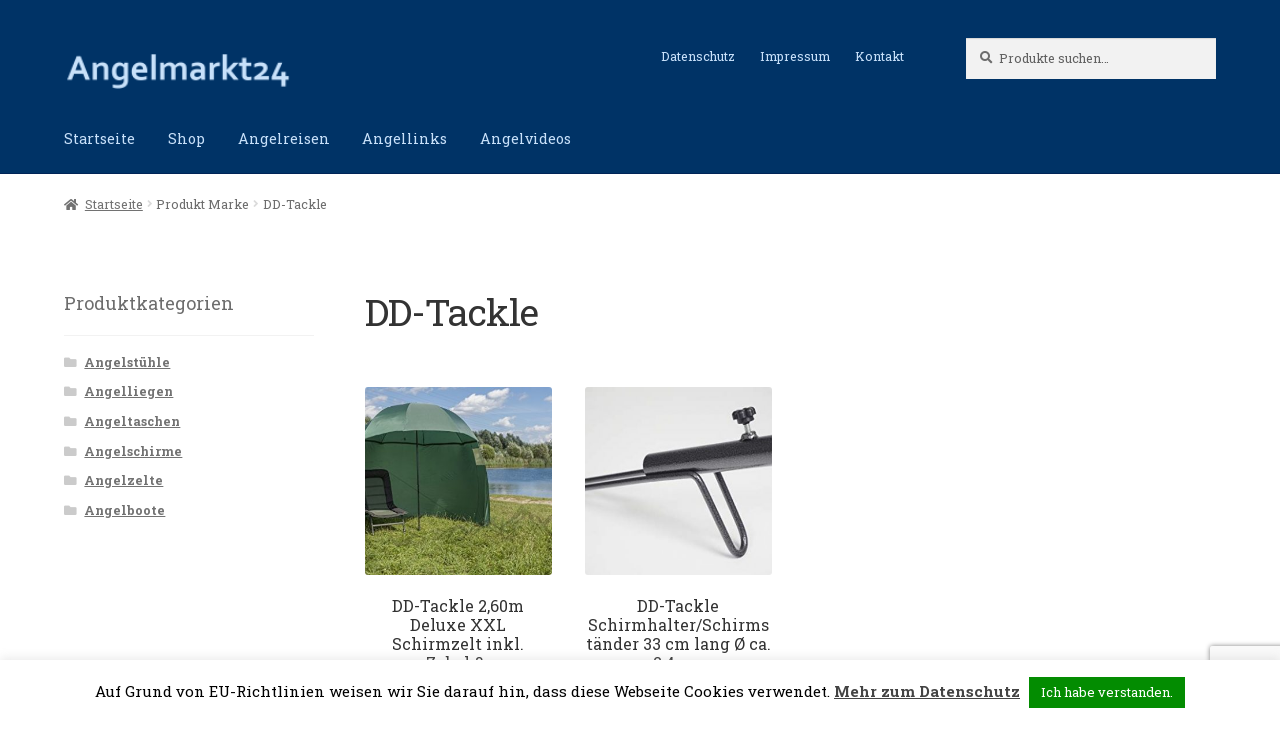

--- FILE ---
content_type: text/html; charset=utf-8
request_url: https://www.google.com/recaptcha/api2/anchor?ar=1&k=6Ld_fRsaAAAAAFsEhemETMCo0WrhKMBlwmILkO4W&co=aHR0cHM6Ly9hbmdlbG1hcmt0MjQuZGU6NDQz&hl=en&v=PoyoqOPhxBO7pBk68S4YbpHZ&size=invisible&anchor-ms=20000&execute-ms=30000&cb=1c3u47to0hf3
body_size: 48603
content:
<!DOCTYPE HTML><html dir="ltr" lang="en"><head><meta http-equiv="Content-Type" content="text/html; charset=UTF-8">
<meta http-equiv="X-UA-Compatible" content="IE=edge">
<title>reCAPTCHA</title>
<style type="text/css">
/* cyrillic-ext */
@font-face {
  font-family: 'Roboto';
  font-style: normal;
  font-weight: 400;
  font-stretch: 100%;
  src: url(//fonts.gstatic.com/s/roboto/v48/KFO7CnqEu92Fr1ME7kSn66aGLdTylUAMa3GUBHMdazTgWw.woff2) format('woff2');
  unicode-range: U+0460-052F, U+1C80-1C8A, U+20B4, U+2DE0-2DFF, U+A640-A69F, U+FE2E-FE2F;
}
/* cyrillic */
@font-face {
  font-family: 'Roboto';
  font-style: normal;
  font-weight: 400;
  font-stretch: 100%;
  src: url(//fonts.gstatic.com/s/roboto/v48/KFO7CnqEu92Fr1ME7kSn66aGLdTylUAMa3iUBHMdazTgWw.woff2) format('woff2');
  unicode-range: U+0301, U+0400-045F, U+0490-0491, U+04B0-04B1, U+2116;
}
/* greek-ext */
@font-face {
  font-family: 'Roboto';
  font-style: normal;
  font-weight: 400;
  font-stretch: 100%;
  src: url(//fonts.gstatic.com/s/roboto/v48/KFO7CnqEu92Fr1ME7kSn66aGLdTylUAMa3CUBHMdazTgWw.woff2) format('woff2');
  unicode-range: U+1F00-1FFF;
}
/* greek */
@font-face {
  font-family: 'Roboto';
  font-style: normal;
  font-weight: 400;
  font-stretch: 100%;
  src: url(//fonts.gstatic.com/s/roboto/v48/KFO7CnqEu92Fr1ME7kSn66aGLdTylUAMa3-UBHMdazTgWw.woff2) format('woff2');
  unicode-range: U+0370-0377, U+037A-037F, U+0384-038A, U+038C, U+038E-03A1, U+03A3-03FF;
}
/* math */
@font-face {
  font-family: 'Roboto';
  font-style: normal;
  font-weight: 400;
  font-stretch: 100%;
  src: url(//fonts.gstatic.com/s/roboto/v48/KFO7CnqEu92Fr1ME7kSn66aGLdTylUAMawCUBHMdazTgWw.woff2) format('woff2');
  unicode-range: U+0302-0303, U+0305, U+0307-0308, U+0310, U+0312, U+0315, U+031A, U+0326-0327, U+032C, U+032F-0330, U+0332-0333, U+0338, U+033A, U+0346, U+034D, U+0391-03A1, U+03A3-03A9, U+03B1-03C9, U+03D1, U+03D5-03D6, U+03F0-03F1, U+03F4-03F5, U+2016-2017, U+2034-2038, U+203C, U+2040, U+2043, U+2047, U+2050, U+2057, U+205F, U+2070-2071, U+2074-208E, U+2090-209C, U+20D0-20DC, U+20E1, U+20E5-20EF, U+2100-2112, U+2114-2115, U+2117-2121, U+2123-214F, U+2190, U+2192, U+2194-21AE, U+21B0-21E5, U+21F1-21F2, U+21F4-2211, U+2213-2214, U+2216-22FF, U+2308-230B, U+2310, U+2319, U+231C-2321, U+2336-237A, U+237C, U+2395, U+239B-23B7, U+23D0, U+23DC-23E1, U+2474-2475, U+25AF, U+25B3, U+25B7, U+25BD, U+25C1, U+25CA, U+25CC, U+25FB, U+266D-266F, U+27C0-27FF, U+2900-2AFF, U+2B0E-2B11, U+2B30-2B4C, U+2BFE, U+3030, U+FF5B, U+FF5D, U+1D400-1D7FF, U+1EE00-1EEFF;
}
/* symbols */
@font-face {
  font-family: 'Roboto';
  font-style: normal;
  font-weight: 400;
  font-stretch: 100%;
  src: url(//fonts.gstatic.com/s/roboto/v48/KFO7CnqEu92Fr1ME7kSn66aGLdTylUAMaxKUBHMdazTgWw.woff2) format('woff2');
  unicode-range: U+0001-000C, U+000E-001F, U+007F-009F, U+20DD-20E0, U+20E2-20E4, U+2150-218F, U+2190, U+2192, U+2194-2199, U+21AF, U+21E6-21F0, U+21F3, U+2218-2219, U+2299, U+22C4-22C6, U+2300-243F, U+2440-244A, U+2460-24FF, U+25A0-27BF, U+2800-28FF, U+2921-2922, U+2981, U+29BF, U+29EB, U+2B00-2BFF, U+4DC0-4DFF, U+FFF9-FFFB, U+10140-1018E, U+10190-1019C, U+101A0, U+101D0-101FD, U+102E0-102FB, U+10E60-10E7E, U+1D2C0-1D2D3, U+1D2E0-1D37F, U+1F000-1F0FF, U+1F100-1F1AD, U+1F1E6-1F1FF, U+1F30D-1F30F, U+1F315, U+1F31C, U+1F31E, U+1F320-1F32C, U+1F336, U+1F378, U+1F37D, U+1F382, U+1F393-1F39F, U+1F3A7-1F3A8, U+1F3AC-1F3AF, U+1F3C2, U+1F3C4-1F3C6, U+1F3CA-1F3CE, U+1F3D4-1F3E0, U+1F3ED, U+1F3F1-1F3F3, U+1F3F5-1F3F7, U+1F408, U+1F415, U+1F41F, U+1F426, U+1F43F, U+1F441-1F442, U+1F444, U+1F446-1F449, U+1F44C-1F44E, U+1F453, U+1F46A, U+1F47D, U+1F4A3, U+1F4B0, U+1F4B3, U+1F4B9, U+1F4BB, U+1F4BF, U+1F4C8-1F4CB, U+1F4D6, U+1F4DA, U+1F4DF, U+1F4E3-1F4E6, U+1F4EA-1F4ED, U+1F4F7, U+1F4F9-1F4FB, U+1F4FD-1F4FE, U+1F503, U+1F507-1F50B, U+1F50D, U+1F512-1F513, U+1F53E-1F54A, U+1F54F-1F5FA, U+1F610, U+1F650-1F67F, U+1F687, U+1F68D, U+1F691, U+1F694, U+1F698, U+1F6AD, U+1F6B2, U+1F6B9-1F6BA, U+1F6BC, U+1F6C6-1F6CF, U+1F6D3-1F6D7, U+1F6E0-1F6EA, U+1F6F0-1F6F3, U+1F6F7-1F6FC, U+1F700-1F7FF, U+1F800-1F80B, U+1F810-1F847, U+1F850-1F859, U+1F860-1F887, U+1F890-1F8AD, U+1F8B0-1F8BB, U+1F8C0-1F8C1, U+1F900-1F90B, U+1F93B, U+1F946, U+1F984, U+1F996, U+1F9E9, U+1FA00-1FA6F, U+1FA70-1FA7C, U+1FA80-1FA89, U+1FA8F-1FAC6, U+1FACE-1FADC, U+1FADF-1FAE9, U+1FAF0-1FAF8, U+1FB00-1FBFF;
}
/* vietnamese */
@font-face {
  font-family: 'Roboto';
  font-style: normal;
  font-weight: 400;
  font-stretch: 100%;
  src: url(//fonts.gstatic.com/s/roboto/v48/KFO7CnqEu92Fr1ME7kSn66aGLdTylUAMa3OUBHMdazTgWw.woff2) format('woff2');
  unicode-range: U+0102-0103, U+0110-0111, U+0128-0129, U+0168-0169, U+01A0-01A1, U+01AF-01B0, U+0300-0301, U+0303-0304, U+0308-0309, U+0323, U+0329, U+1EA0-1EF9, U+20AB;
}
/* latin-ext */
@font-face {
  font-family: 'Roboto';
  font-style: normal;
  font-weight: 400;
  font-stretch: 100%;
  src: url(//fonts.gstatic.com/s/roboto/v48/KFO7CnqEu92Fr1ME7kSn66aGLdTylUAMa3KUBHMdazTgWw.woff2) format('woff2');
  unicode-range: U+0100-02BA, U+02BD-02C5, U+02C7-02CC, U+02CE-02D7, U+02DD-02FF, U+0304, U+0308, U+0329, U+1D00-1DBF, U+1E00-1E9F, U+1EF2-1EFF, U+2020, U+20A0-20AB, U+20AD-20C0, U+2113, U+2C60-2C7F, U+A720-A7FF;
}
/* latin */
@font-face {
  font-family: 'Roboto';
  font-style: normal;
  font-weight: 400;
  font-stretch: 100%;
  src: url(//fonts.gstatic.com/s/roboto/v48/KFO7CnqEu92Fr1ME7kSn66aGLdTylUAMa3yUBHMdazQ.woff2) format('woff2');
  unicode-range: U+0000-00FF, U+0131, U+0152-0153, U+02BB-02BC, U+02C6, U+02DA, U+02DC, U+0304, U+0308, U+0329, U+2000-206F, U+20AC, U+2122, U+2191, U+2193, U+2212, U+2215, U+FEFF, U+FFFD;
}
/* cyrillic-ext */
@font-face {
  font-family: 'Roboto';
  font-style: normal;
  font-weight: 500;
  font-stretch: 100%;
  src: url(//fonts.gstatic.com/s/roboto/v48/KFO7CnqEu92Fr1ME7kSn66aGLdTylUAMa3GUBHMdazTgWw.woff2) format('woff2');
  unicode-range: U+0460-052F, U+1C80-1C8A, U+20B4, U+2DE0-2DFF, U+A640-A69F, U+FE2E-FE2F;
}
/* cyrillic */
@font-face {
  font-family: 'Roboto';
  font-style: normal;
  font-weight: 500;
  font-stretch: 100%;
  src: url(//fonts.gstatic.com/s/roboto/v48/KFO7CnqEu92Fr1ME7kSn66aGLdTylUAMa3iUBHMdazTgWw.woff2) format('woff2');
  unicode-range: U+0301, U+0400-045F, U+0490-0491, U+04B0-04B1, U+2116;
}
/* greek-ext */
@font-face {
  font-family: 'Roboto';
  font-style: normal;
  font-weight: 500;
  font-stretch: 100%;
  src: url(//fonts.gstatic.com/s/roboto/v48/KFO7CnqEu92Fr1ME7kSn66aGLdTylUAMa3CUBHMdazTgWw.woff2) format('woff2');
  unicode-range: U+1F00-1FFF;
}
/* greek */
@font-face {
  font-family: 'Roboto';
  font-style: normal;
  font-weight: 500;
  font-stretch: 100%;
  src: url(//fonts.gstatic.com/s/roboto/v48/KFO7CnqEu92Fr1ME7kSn66aGLdTylUAMa3-UBHMdazTgWw.woff2) format('woff2');
  unicode-range: U+0370-0377, U+037A-037F, U+0384-038A, U+038C, U+038E-03A1, U+03A3-03FF;
}
/* math */
@font-face {
  font-family: 'Roboto';
  font-style: normal;
  font-weight: 500;
  font-stretch: 100%;
  src: url(//fonts.gstatic.com/s/roboto/v48/KFO7CnqEu92Fr1ME7kSn66aGLdTylUAMawCUBHMdazTgWw.woff2) format('woff2');
  unicode-range: U+0302-0303, U+0305, U+0307-0308, U+0310, U+0312, U+0315, U+031A, U+0326-0327, U+032C, U+032F-0330, U+0332-0333, U+0338, U+033A, U+0346, U+034D, U+0391-03A1, U+03A3-03A9, U+03B1-03C9, U+03D1, U+03D5-03D6, U+03F0-03F1, U+03F4-03F5, U+2016-2017, U+2034-2038, U+203C, U+2040, U+2043, U+2047, U+2050, U+2057, U+205F, U+2070-2071, U+2074-208E, U+2090-209C, U+20D0-20DC, U+20E1, U+20E5-20EF, U+2100-2112, U+2114-2115, U+2117-2121, U+2123-214F, U+2190, U+2192, U+2194-21AE, U+21B0-21E5, U+21F1-21F2, U+21F4-2211, U+2213-2214, U+2216-22FF, U+2308-230B, U+2310, U+2319, U+231C-2321, U+2336-237A, U+237C, U+2395, U+239B-23B7, U+23D0, U+23DC-23E1, U+2474-2475, U+25AF, U+25B3, U+25B7, U+25BD, U+25C1, U+25CA, U+25CC, U+25FB, U+266D-266F, U+27C0-27FF, U+2900-2AFF, U+2B0E-2B11, U+2B30-2B4C, U+2BFE, U+3030, U+FF5B, U+FF5D, U+1D400-1D7FF, U+1EE00-1EEFF;
}
/* symbols */
@font-face {
  font-family: 'Roboto';
  font-style: normal;
  font-weight: 500;
  font-stretch: 100%;
  src: url(//fonts.gstatic.com/s/roboto/v48/KFO7CnqEu92Fr1ME7kSn66aGLdTylUAMaxKUBHMdazTgWw.woff2) format('woff2');
  unicode-range: U+0001-000C, U+000E-001F, U+007F-009F, U+20DD-20E0, U+20E2-20E4, U+2150-218F, U+2190, U+2192, U+2194-2199, U+21AF, U+21E6-21F0, U+21F3, U+2218-2219, U+2299, U+22C4-22C6, U+2300-243F, U+2440-244A, U+2460-24FF, U+25A0-27BF, U+2800-28FF, U+2921-2922, U+2981, U+29BF, U+29EB, U+2B00-2BFF, U+4DC0-4DFF, U+FFF9-FFFB, U+10140-1018E, U+10190-1019C, U+101A0, U+101D0-101FD, U+102E0-102FB, U+10E60-10E7E, U+1D2C0-1D2D3, U+1D2E0-1D37F, U+1F000-1F0FF, U+1F100-1F1AD, U+1F1E6-1F1FF, U+1F30D-1F30F, U+1F315, U+1F31C, U+1F31E, U+1F320-1F32C, U+1F336, U+1F378, U+1F37D, U+1F382, U+1F393-1F39F, U+1F3A7-1F3A8, U+1F3AC-1F3AF, U+1F3C2, U+1F3C4-1F3C6, U+1F3CA-1F3CE, U+1F3D4-1F3E0, U+1F3ED, U+1F3F1-1F3F3, U+1F3F5-1F3F7, U+1F408, U+1F415, U+1F41F, U+1F426, U+1F43F, U+1F441-1F442, U+1F444, U+1F446-1F449, U+1F44C-1F44E, U+1F453, U+1F46A, U+1F47D, U+1F4A3, U+1F4B0, U+1F4B3, U+1F4B9, U+1F4BB, U+1F4BF, U+1F4C8-1F4CB, U+1F4D6, U+1F4DA, U+1F4DF, U+1F4E3-1F4E6, U+1F4EA-1F4ED, U+1F4F7, U+1F4F9-1F4FB, U+1F4FD-1F4FE, U+1F503, U+1F507-1F50B, U+1F50D, U+1F512-1F513, U+1F53E-1F54A, U+1F54F-1F5FA, U+1F610, U+1F650-1F67F, U+1F687, U+1F68D, U+1F691, U+1F694, U+1F698, U+1F6AD, U+1F6B2, U+1F6B9-1F6BA, U+1F6BC, U+1F6C6-1F6CF, U+1F6D3-1F6D7, U+1F6E0-1F6EA, U+1F6F0-1F6F3, U+1F6F7-1F6FC, U+1F700-1F7FF, U+1F800-1F80B, U+1F810-1F847, U+1F850-1F859, U+1F860-1F887, U+1F890-1F8AD, U+1F8B0-1F8BB, U+1F8C0-1F8C1, U+1F900-1F90B, U+1F93B, U+1F946, U+1F984, U+1F996, U+1F9E9, U+1FA00-1FA6F, U+1FA70-1FA7C, U+1FA80-1FA89, U+1FA8F-1FAC6, U+1FACE-1FADC, U+1FADF-1FAE9, U+1FAF0-1FAF8, U+1FB00-1FBFF;
}
/* vietnamese */
@font-face {
  font-family: 'Roboto';
  font-style: normal;
  font-weight: 500;
  font-stretch: 100%;
  src: url(//fonts.gstatic.com/s/roboto/v48/KFO7CnqEu92Fr1ME7kSn66aGLdTylUAMa3OUBHMdazTgWw.woff2) format('woff2');
  unicode-range: U+0102-0103, U+0110-0111, U+0128-0129, U+0168-0169, U+01A0-01A1, U+01AF-01B0, U+0300-0301, U+0303-0304, U+0308-0309, U+0323, U+0329, U+1EA0-1EF9, U+20AB;
}
/* latin-ext */
@font-face {
  font-family: 'Roboto';
  font-style: normal;
  font-weight: 500;
  font-stretch: 100%;
  src: url(//fonts.gstatic.com/s/roboto/v48/KFO7CnqEu92Fr1ME7kSn66aGLdTylUAMa3KUBHMdazTgWw.woff2) format('woff2');
  unicode-range: U+0100-02BA, U+02BD-02C5, U+02C7-02CC, U+02CE-02D7, U+02DD-02FF, U+0304, U+0308, U+0329, U+1D00-1DBF, U+1E00-1E9F, U+1EF2-1EFF, U+2020, U+20A0-20AB, U+20AD-20C0, U+2113, U+2C60-2C7F, U+A720-A7FF;
}
/* latin */
@font-face {
  font-family: 'Roboto';
  font-style: normal;
  font-weight: 500;
  font-stretch: 100%;
  src: url(//fonts.gstatic.com/s/roboto/v48/KFO7CnqEu92Fr1ME7kSn66aGLdTylUAMa3yUBHMdazQ.woff2) format('woff2');
  unicode-range: U+0000-00FF, U+0131, U+0152-0153, U+02BB-02BC, U+02C6, U+02DA, U+02DC, U+0304, U+0308, U+0329, U+2000-206F, U+20AC, U+2122, U+2191, U+2193, U+2212, U+2215, U+FEFF, U+FFFD;
}
/* cyrillic-ext */
@font-face {
  font-family: 'Roboto';
  font-style: normal;
  font-weight: 900;
  font-stretch: 100%;
  src: url(//fonts.gstatic.com/s/roboto/v48/KFO7CnqEu92Fr1ME7kSn66aGLdTylUAMa3GUBHMdazTgWw.woff2) format('woff2');
  unicode-range: U+0460-052F, U+1C80-1C8A, U+20B4, U+2DE0-2DFF, U+A640-A69F, U+FE2E-FE2F;
}
/* cyrillic */
@font-face {
  font-family: 'Roboto';
  font-style: normal;
  font-weight: 900;
  font-stretch: 100%;
  src: url(//fonts.gstatic.com/s/roboto/v48/KFO7CnqEu92Fr1ME7kSn66aGLdTylUAMa3iUBHMdazTgWw.woff2) format('woff2');
  unicode-range: U+0301, U+0400-045F, U+0490-0491, U+04B0-04B1, U+2116;
}
/* greek-ext */
@font-face {
  font-family: 'Roboto';
  font-style: normal;
  font-weight: 900;
  font-stretch: 100%;
  src: url(//fonts.gstatic.com/s/roboto/v48/KFO7CnqEu92Fr1ME7kSn66aGLdTylUAMa3CUBHMdazTgWw.woff2) format('woff2');
  unicode-range: U+1F00-1FFF;
}
/* greek */
@font-face {
  font-family: 'Roboto';
  font-style: normal;
  font-weight: 900;
  font-stretch: 100%;
  src: url(//fonts.gstatic.com/s/roboto/v48/KFO7CnqEu92Fr1ME7kSn66aGLdTylUAMa3-UBHMdazTgWw.woff2) format('woff2');
  unicode-range: U+0370-0377, U+037A-037F, U+0384-038A, U+038C, U+038E-03A1, U+03A3-03FF;
}
/* math */
@font-face {
  font-family: 'Roboto';
  font-style: normal;
  font-weight: 900;
  font-stretch: 100%;
  src: url(//fonts.gstatic.com/s/roboto/v48/KFO7CnqEu92Fr1ME7kSn66aGLdTylUAMawCUBHMdazTgWw.woff2) format('woff2');
  unicode-range: U+0302-0303, U+0305, U+0307-0308, U+0310, U+0312, U+0315, U+031A, U+0326-0327, U+032C, U+032F-0330, U+0332-0333, U+0338, U+033A, U+0346, U+034D, U+0391-03A1, U+03A3-03A9, U+03B1-03C9, U+03D1, U+03D5-03D6, U+03F0-03F1, U+03F4-03F5, U+2016-2017, U+2034-2038, U+203C, U+2040, U+2043, U+2047, U+2050, U+2057, U+205F, U+2070-2071, U+2074-208E, U+2090-209C, U+20D0-20DC, U+20E1, U+20E5-20EF, U+2100-2112, U+2114-2115, U+2117-2121, U+2123-214F, U+2190, U+2192, U+2194-21AE, U+21B0-21E5, U+21F1-21F2, U+21F4-2211, U+2213-2214, U+2216-22FF, U+2308-230B, U+2310, U+2319, U+231C-2321, U+2336-237A, U+237C, U+2395, U+239B-23B7, U+23D0, U+23DC-23E1, U+2474-2475, U+25AF, U+25B3, U+25B7, U+25BD, U+25C1, U+25CA, U+25CC, U+25FB, U+266D-266F, U+27C0-27FF, U+2900-2AFF, U+2B0E-2B11, U+2B30-2B4C, U+2BFE, U+3030, U+FF5B, U+FF5D, U+1D400-1D7FF, U+1EE00-1EEFF;
}
/* symbols */
@font-face {
  font-family: 'Roboto';
  font-style: normal;
  font-weight: 900;
  font-stretch: 100%;
  src: url(//fonts.gstatic.com/s/roboto/v48/KFO7CnqEu92Fr1ME7kSn66aGLdTylUAMaxKUBHMdazTgWw.woff2) format('woff2');
  unicode-range: U+0001-000C, U+000E-001F, U+007F-009F, U+20DD-20E0, U+20E2-20E4, U+2150-218F, U+2190, U+2192, U+2194-2199, U+21AF, U+21E6-21F0, U+21F3, U+2218-2219, U+2299, U+22C4-22C6, U+2300-243F, U+2440-244A, U+2460-24FF, U+25A0-27BF, U+2800-28FF, U+2921-2922, U+2981, U+29BF, U+29EB, U+2B00-2BFF, U+4DC0-4DFF, U+FFF9-FFFB, U+10140-1018E, U+10190-1019C, U+101A0, U+101D0-101FD, U+102E0-102FB, U+10E60-10E7E, U+1D2C0-1D2D3, U+1D2E0-1D37F, U+1F000-1F0FF, U+1F100-1F1AD, U+1F1E6-1F1FF, U+1F30D-1F30F, U+1F315, U+1F31C, U+1F31E, U+1F320-1F32C, U+1F336, U+1F378, U+1F37D, U+1F382, U+1F393-1F39F, U+1F3A7-1F3A8, U+1F3AC-1F3AF, U+1F3C2, U+1F3C4-1F3C6, U+1F3CA-1F3CE, U+1F3D4-1F3E0, U+1F3ED, U+1F3F1-1F3F3, U+1F3F5-1F3F7, U+1F408, U+1F415, U+1F41F, U+1F426, U+1F43F, U+1F441-1F442, U+1F444, U+1F446-1F449, U+1F44C-1F44E, U+1F453, U+1F46A, U+1F47D, U+1F4A3, U+1F4B0, U+1F4B3, U+1F4B9, U+1F4BB, U+1F4BF, U+1F4C8-1F4CB, U+1F4D6, U+1F4DA, U+1F4DF, U+1F4E3-1F4E6, U+1F4EA-1F4ED, U+1F4F7, U+1F4F9-1F4FB, U+1F4FD-1F4FE, U+1F503, U+1F507-1F50B, U+1F50D, U+1F512-1F513, U+1F53E-1F54A, U+1F54F-1F5FA, U+1F610, U+1F650-1F67F, U+1F687, U+1F68D, U+1F691, U+1F694, U+1F698, U+1F6AD, U+1F6B2, U+1F6B9-1F6BA, U+1F6BC, U+1F6C6-1F6CF, U+1F6D3-1F6D7, U+1F6E0-1F6EA, U+1F6F0-1F6F3, U+1F6F7-1F6FC, U+1F700-1F7FF, U+1F800-1F80B, U+1F810-1F847, U+1F850-1F859, U+1F860-1F887, U+1F890-1F8AD, U+1F8B0-1F8BB, U+1F8C0-1F8C1, U+1F900-1F90B, U+1F93B, U+1F946, U+1F984, U+1F996, U+1F9E9, U+1FA00-1FA6F, U+1FA70-1FA7C, U+1FA80-1FA89, U+1FA8F-1FAC6, U+1FACE-1FADC, U+1FADF-1FAE9, U+1FAF0-1FAF8, U+1FB00-1FBFF;
}
/* vietnamese */
@font-face {
  font-family: 'Roboto';
  font-style: normal;
  font-weight: 900;
  font-stretch: 100%;
  src: url(//fonts.gstatic.com/s/roboto/v48/KFO7CnqEu92Fr1ME7kSn66aGLdTylUAMa3OUBHMdazTgWw.woff2) format('woff2');
  unicode-range: U+0102-0103, U+0110-0111, U+0128-0129, U+0168-0169, U+01A0-01A1, U+01AF-01B0, U+0300-0301, U+0303-0304, U+0308-0309, U+0323, U+0329, U+1EA0-1EF9, U+20AB;
}
/* latin-ext */
@font-face {
  font-family: 'Roboto';
  font-style: normal;
  font-weight: 900;
  font-stretch: 100%;
  src: url(//fonts.gstatic.com/s/roboto/v48/KFO7CnqEu92Fr1ME7kSn66aGLdTylUAMa3KUBHMdazTgWw.woff2) format('woff2');
  unicode-range: U+0100-02BA, U+02BD-02C5, U+02C7-02CC, U+02CE-02D7, U+02DD-02FF, U+0304, U+0308, U+0329, U+1D00-1DBF, U+1E00-1E9F, U+1EF2-1EFF, U+2020, U+20A0-20AB, U+20AD-20C0, U+2113, U+2C60-2C7F, U+A720-A7FF;
}
/* latin */
@font-face {
  font-family: 'Roboto';
  font-style: normal;
  font-weight: 900;
  font-stretch: 100%;
  src: url(//fonts.gstatic.com/s/roboto/v48/KFO7CnqEu92Fr1ME7kSn66aGLdTylUAMa3yUBHMdazQ.woff2) format('woff2');
  unicode-range: U+0000-00FF, U+0131, U+0152-0153, U+02BB-02BC, U+02C6, U+02DA, U+02DC, U+0304, U+0308, U+0329, U+2000-206F, U+20AC, U+2122, U+2191, U+2193, U+2212, U+2215, U+FEFF, U+FFFD;
}

</style>
<link rel="stylesheet" type="text/css" href="https://www.gstatic.com/recaptcha/releases/PoyoqOPhxBO7pBk68S4YbpHZ/styles__ltr.css">
<script nonce="hGquAu_EvTJyyPJBs405zQ" type="text/javascript">window['__recaptcha_api'] = 'https://www.google.com/recaptcha/api2/';</script>
<script type="text/javascript" src="https://www.gstatic.com/recaptcha/releases/PoyoqOPhxBO7pBk68S4YbpHZ/recaptcha__en.js" nonce="hGquAu_EvTJyyPJBs405zQ">
      
    </script></head>
<body><div id="rc-anchor-alert" class="rc-anchor-alert"></div>
<input type="hidden" id="recaptcha-token" value="[base64]">
<script type="text/javascript" nonce="hGquAu_EvTJyyPJBs405zQ">
      recaptcha.anchor.Main.init("[\x22ainput\x22,[\x22bgdata\x22,\x22\x22,\[base64]/[base64]/[base64]/[base64]/[base64]/[base64]/[base64]/[base64]/[base64]/[base64]\\u003d\x22,\[base64]\\u003d\x22,\x22ajTCkMOBwo3DrEXDnsKCwoREw7rDqcOeKcKCw5gQw5PDucOGQsKrAcK+w7/[base64]/GMOxwrzCpHXCkcOuXMOJJ2bDtSAZw7nCol/DvEI8w6FzaiVyeQlAw4ZGRSVow6DDvydMMcO+UcKnBSRrLBLDpsK0wrhDwrjDv34QwoHCkjZ7M8K/VsKwV1DCqGPDjMKdAcKLwrzDo8OGD8KcWsKvOygYw7N8woPCszpBRMOuwrA8wrnCt8KMHyHDtcOUwrlDK2TClBtHwrbDkXfDusOkKsOBTcOffMOlBCHDkXkbCcKnUcODwqrDjUJdLMONwo1CBgzCgsOxwpbDk8OQBlFjwqPCgE/DtiEtw5Ykw559wqnCkhkkw54Owotdw6TCjsKHwqtdGzVOIH0IL2TCt1zCisOEwqBpw4pVBcOlwod/SDNiw4EKw7bDn8K2wpROHmLDr8KUNcObY8Kdw4rCmMO5JW/DtS0mEMKFbsOnwqbCuncTLDgqOsOvR8KtPsKGwptmwo7CqsKRIRLCnsKXwottwoILw7rCtVAIw7s9Xxs8w6PCnF0nGV0bw7HDrmwJa0TDvcOmRyDDlMOqwoAzw79VcMOdRiNJX8OyA1d3w79mwrQXw7DDlcOkwqYXKStQwr9gO8Oqwp/Cgm1CbgRAw40/F3rCh8KUwptKwqc7wpHDs8K6w4MvwppywqDDtsKOw7TCtFXDs8KVZjFlD11xwoZUwoB2U8OFw57DklU9EgzDlsKBwrhdwrwhVsKsw6tdR27Ckz5Hwp0jwqPCnDHDlgcnw53Dr3vCnSHCqcOWw6o+OTc4w61tEcKgYcKJw43CsF7CsynCgy/DnsOIw4fDgcKacMO9FcO/w69Ewo0WLXhXa8O5EcOHwpsiaU5sAXw/asKPH2l0WQzDh8KDwrIgwo4KOy3DvMOKXsOJFMKpw6vDgcKPHAl4w7TCuzRswo1PPMKsTsKgwrjCtmPCv8OWXcK6wqFjdx/Ds8OOw6Z/w4Eqw7DCgsObR8KdcCVZaMK9w6fCmcOXwrYSSsOXw7vCm8KRbkBJT8Kww78Vwpwzd8Orw7ESw5E6esOaw50Nwq1LE8OLwp8bw4PDvB/[base64]/[base64]/wrR3G1nDjsObw6ZyImwjLMK6w4ZdVcOqwpl8O2YmIXfDgwQPdcOKw7ZSwoTCvCTClsO3wo46fMKASyV/aUh7wrzCuMORXsKTw7LDgTcJam7CmnBewpBtwq/Cqm9dWxFlwo/Drg8Pd3YrVMKgFcODw4dhw67DvQjDoWB2w7DDmC4Yw4rCgV4/MMOXw6FHw4DDhcOGw5nCrMKQacOvw4jDkVwSw55Vw5htAMKALMK7wp8zbMOSwoQ+wp8cSMORw40tGTbCjMOpwpAgw6wBQ8KkKsOVwonCicKcbVd8VAPCrAzCgQbDg8K+HMOJwpLCs8OTMEgGOz/CkhkUKzx/dsK8w5gqwpIba3ICFsKQwoZ8d8OBwpVQZsOXwoM/w7fCknzCtToIBMKSwrXCvcK8w5fDuMOjw7/DjsKrw57Cj8K/w7FLw4hdP8OybMKIw6BUw7nClT14dGotF8KnCXhwPsKLCQ7CsSFpfX0Xwq7CkcOIw7/[base64]/Dlg94w47Cunp3wpHCpMKheyVkfVESHTsTwqzDusOAwosbwpfDsRnCm8O/NcKXMwzDsMKAZcKzwqnChxnDsMOlQ8KtbFjCgybDtsOQeivDngfCpMKNfcKfAnkPXHRnJkvCjsKtwpEIwol6GC1kw7nCncK6w5HDqsKsw7PCqi0/[base64]/DrcO2w6nCncOpWcOdJ0/CjcKtw5rDnx8bRjjDjFTDvWDDtsO8eHNPc8KvOcO/OHgKKBEMwqlnQTbDmFlXASBIfsKBAC3CrcOQw4fDmyQyJsOoYxjCjjHDmMOtA2tQwp5paELCtnQqw4TDnBDDvsKrWj7Cj8OIw7cjEsOXJ8OmfkrCpD5KwqbDvQXCv8KRw7/[base64]/DpMK1OXxXU8OiKMKPwq7Cni/[base64]/w4nCql9Pwr/[base64]/w4bDvB53cGZUUMO2wpcVNcKkw7XDssKDwrPDikApw4ZOL0UvIsOcw6bChHEsWMOvwpXComVMHUvCujYZZMO4EMKkVDzDssOhaMOiwp0ZwoPCjW3Dig5QJQRFCCPDq8O0GETDpMK7IsOLK2ZNA8Kdw6t0eMK/w4F9w5fCnDbCrMKZaUPCnjHDsVrCocK3w5p0eMKowqHDv8O4b8Odw5nDnsKQwqpDw5PDiMOqOS4zw7LDmGE2WwvDgMOnYcO+JSkkQcOOOcKcSVAcw64hNQDCmzHDn3PCm8OcAsOcNcOIw6c9KxNxw71vTMOdUQl7SjDDnsK1w7Q5Ejl1wq9/[base64]/DknB2b8KpZcOdBhRUQ8KuIsOhwoAYacOYRH/CkcKFw4nDvsONcCPDjRIFS8OcdkLDgMO7wpQgwrJ+fgBDWsOnAMK9w6vDuMO8w7nCqsKnw5nCp1/CtsKnwqF2QwzDlnLDosOkfsOpwr/Dk14WwrbDpAhTw6nDo1rDsVY7ecOcw5EIw6pRwoDDpMOtw6jDplVac33DjsO8V1cRfMKuw4EAO3LCv8OqwrjCiztFw7QQZ1s/woccwrjCicKqwrBEwqjCscOpwopDwqUQw4ltCW/DpE1jFE5Lw7d8US5UX8K+wrnDuVN/[base64]/wqxWaC/Dnn9IXcOzwpUJwqzDj8K0X8O0e8KywpnDn8OCYDNxw77Dq8O3w5Uyw5XDsF/[base64]/CqT/Dr3bDusOAwoVKwpZxwobClVx0K15SwqVicjHCtCgeSRzCgBfCojR2BxorMlHCu8OdCsOqXsOew67ClRPDrMKfO8Okw61Me8O/Rg/CvMK4GERgKsKYVWLDjsODdhrCp8K6w5nDi8OQHcKDPsKedn05BRDDtcKjODrCiMObwrzCgsOqRAjCmSstGMKDBUrDo8O5w4AudMKPw49sFcKyE8Kyw6rDvMKhwoTCqsOyw4JMNsKlwrU8LncjwpvCssO7YBNcUQ5Rwo0nwpA0ccOMXMKZw5NhAcK2wqw/w5YlwojDuEwJw6B6w6EmPzA/wrDCtWxiFsO/w5p6w6cbw591TMKEw7TDtMKfwoMqPcOWcH3DmA/CtcO6wrDDqE3CrX/DiMKUw6HCnijDqifDkQTDs8K2wpXCm8OaU8K7w7kgYMORYcKnKcOJJcKLw4g3w6QGw67DicK0woM8BsKLw6LDswFvPMKNw7k0w5Qww5Vewq92VsOUVcOQC8OscjACbkZMfDnDrhzCg8K8CMOfwoNJbnhgDMKEwqzDhDvCg2hrKsO7w7jCo8OswoXDu8KJF8K/w6PDoRjDp8O+wrTDgzUUDsOCw5dJwpASw758woEQw6lzwr1pWAJBJMOTXMKywrMRQcO4wp/Cq8K/w5HDm8OkG8OvDkfDhcKie3RtBcO/ITLCtsKNOcKLKCRiBMOiHX0GwqrCoWQVC8K6wqMfwqfCrMOSwr3DqsKvwpjChQ/CokrCt8KWJS9HcyA/wrHDiUDDjR/[base64]/Diy/[base64]/w68Ow6/[base64]/[base64]/[base64]/Dq8OFUMO3w5fChcO+w5Yjwodlwq53wpnDisOzwpMVw5TDr8Knw6vChHhPGcOsSMObQW7DhkgMw43CkEclw7PDiwxTwphcw4jCmR7DvnoGVMKfw69YbsOwE8KxAsKrwo4Hw7LCiznDvcOsOUxjMSjDjGfCs2RIwpNiVcOHRnk/Q8ODwqzDgEZwwqNOwpfDjxkKw5jDtmkJVgTCmsObwqwqWsOEw67CnMOGw7J/L0nCrEM7BDYpBsO9M0NLU0bCgsOxTRtYPVVVw7XCnMOywpvChMO5YnE0HsKSwowIwrM3w6bDk8KqFwbDmywpRMKcfWPCi8KsFkXDkMO1JMOuw4YNw4DDkh/DsnDCmzrCqlfChGHDnsKxKzkiw4tow6AqJ8K0UsOdFQ1ROBLCunvDrU3DlnrDiG7Dl8KlwrFewqLCncK4ElHCuj/ClMKYBjXClEXDlcK4w4wHUsK9J0olw7/CnnjDmzjCs8KxRMO/wpLCpic2YyTCkHLDhSXChQItJwDCtcOQwpIIw5XDo8K7XR7Cvjl8O2rDksKww4LDqFPDmcOtHxHDhcOfAnxJw4xNw5XDucOIb1rCtMOqNRFfTMKnPy3DmRrDs8OiDmLCtDsvNsKTwq/[base64]/Dm8KkFCAoIcO4w5HDr8K6w5XCpC7DssOIOWrDm8KSwpkKwonCuD/CpsOFBcObw4AUNU8jw5bCgkllfizDsww9bh0ew700w7TDkcOFwrcNEiAYKRwMwqvDqX/Chl8tbsKxCRfDicOrZjzDpATDjsKTTAJKSsKHw5/CnWcCwqvCgMOxdcOZw5nCvsOtw75Kw5LDr8KiThzCslgMw7fDj8KYw4ZYWV/[base64]/CokwHayYFQCkpwr7CucOFwpwVw47DtsKiMEHCp8KeGzfCuWDCnxLDrgxVw70Yw4fCnjc0w6/CgxBCOX/CrgY+XFbDti4Jw5jCm8OxFsOrwqTCvcKVGMKSHMOSw6Jzw7Q7wqDDgBDCvA1LwoTCkwVnwr7Cqg7DrcOsI8K5Rmh0F8OGPToIwq3Cl8O4w4FhYMKCWVzCkhLDthnCsMKVGSZjdsK5w6/CqRzCtMOvwrfChDxjcDzCl8O5wrLDiMOTwprClTl+wqXDr8OpwoUUw7Nyw7grGwktw6HDgMKVWDHCu8OhfR7DjV7DrsKzOEoxwpwFwpZYw7Rqw4/[base64]/CjD3CvxJvwqhIw5QndxTCllDDuEsRH8Kxw65zWCDClMKMfcOvLsKxR8OtDsKiw4HCnHfDsGrCoXZsL8O3Q8ODKMKnw7hkB0Qow45ROiVmXsKkfwYSK8KTIEAGw6vCuhMHMSZCLMOnwr4STiHCu8OoCMOcw6zDvAkARMOOw5ZnXsO4ODhpwptLMD/Dj8OQb8K+wrPDkU/[base64]/wr5HG8OXw7bDiUTCoMOmw7nCucKzwrcYw4YUWWLDhD1Nw5Nmw6lpWlvCpxBsIcObaEloWX/ChsKDwpHDoiLCv8Odw6wDAcKHIsK9wrs6w7/DhMOAQsOTw6Afw6sDwotfenLCvScAwq5Tw4o5wpvCqcOuBcO9w4LDgzArwrcjWcOyWE7CrRJTwrgDDW1Rw7/[base64]/DmMKKPCA5w60JwoHDtgZgTh3CqTkow5xzwqNPK38zG8KtwqHCt8OMwrVFw5bDk8KWJh/Ct8OPwq5mwqPDjGTCrcOyRT3DmcKowqBjw5YEw4nCl8K0wq5Gw4nCvFnDjsORwqVXKyDCmMKTTGzDonpsYU/Cm8KpDsKWH8K+w44kWcOFw4dmGUFBCRTCsh5xFjlaw51gD1kBCWcxPlsqw74Tw7ABwok3wrTCsAY5w4ghw6tKQcOSw70BJ8KxCsOowo1cw5ZXYHRNwp9vF8OUw6Vkw6LDqy9gw6A0XcK2ZjxYwp/[base64]/DtHHCv8K7w6fCvEFfwrc9wpFDwoXCuC3CrsKXIBEhwqdAwpvDkMKGwoTCpMOKwpRYwo3DosKCw4/[base64]/CrcKuLMKkH3vDrcKKDsKdXnAtwr7CpsOWbcOeeBHDl8Okw4V4JcOpw71bw6ogUSZDD8OmKV7CpF/Co8ODLcKsIA/Dp8OawpRPwrhowqfDm8OIwpDDnVAhw54fwp8jcMKOGcOIWhQnK8KywrvCpw1ZTVHDqsOBSjBnBsKaTh8wwoVXVl/[base64]/[base64]/[base64]/[base64]/DvcO7w5J4wrU5worCqn4Uw5Zaw41yw58ew55gw6PDm8KAMkPDokxRwo0sRCAAw5jChMOxAMOrJl3DmMOSXcK6wrDCh8OKI8OuwpfCmcO+wrE7w7gdNMO9w7gxwpdcL3FhRUhcPcKlfH/DssKHZ8OBQsODw5wzw6UsTFlxPcOawqrDtXw2fcK0wqbCtcKGwqHCmTgiwpvDgGpBw75pw4VEw7XCvcOswqAcKcKVZm5OCx3CqHxzwpJWewJmw7/Dj8KGw6rCkSAIwonDhcKXGHjCgcOpw4jDicOmwrTDqHvDssKOTcOAEsK7wqfCnsK/w73CssKyw5fCiMK3wq9uSDQ2wqPDvEfCqwJpZ8KffMK6wrjCusOHw5URwrnCk8Kbw4AGTysQNwN6woRnw67Ds8OCZMK1PwzCqsKFwoDCgMOOIsO1bMOhG8K2Y8O8Zg7DpRnCrRLCgXXCp8KEMzTDiHjDrcKPw7ctwpzDkQVRwq/DjsOTOsKgWnUUSQgMwptuScK/w7rDvH9ScsKrwoYcwq0ANXnDlkVFe3wiDRTCql1rWSHDswLDtnZiw4/DuUd+wo/CscK6F1luwqfCvsKYw5FSw6VJw6ZzdsObwpLCrDDDpnnCrHNtw7LDjUbDq8O8wp0Iwo02WcKgwpLCjsOdwqNBw6wrw7jDnD/CshpCRhjCjcOlw5LCn8KHHcKfw7jDsFbDo8OxKsKsF3c7w4vCqsKONFosY8KvcTYZwq4uwo8vwqE9d8ORElbCrMKDw7w1ScKmWiRww7AvwprCoABqQMO/DBfCksKCNUHDhcOPFTtcwr5Ow4c7QcKrw7rCiMOsOsO/VQUDw5TDv8Ofw7YTKMKhwrgaw7XDigh4WsOTVS3CkMOhdS/[base64]/[base64]/Ds3DChDFWw4QnXT45HiZkw4w7UsKKwpzDiBLCpcOpHkLCmzHDoxPDgHV4VRwfZzpyw4s4PMOjccKhw74GbXXCr8KKw5nDl0PDq8OKQygSOTfDhcOMwoMcwqRtwq/DqFldR8KZEMKYclLCs3Fswq3DqsOqwrkNwpdcZsOjwopdw5cKwrEBQ8KfwrXDucKBLMO5DErCgzh5wq3CmxDDtsOOw4QWHMKhw5nCnhIHD3jDqyZEDFbCkjo0woPCscO2w5R+QhclDsOIwq7Du8OOSMKRw7law6sKasOvw7EVc8OrAEBmdl1/wrfDrMOXwonCscKhN0M/[base64]/CmTEHOcOSIyI5wqVhPcK0dMOKwrTChQtmw65twoPCuxXCmVLCsMK/PwLDvTTCjHRNw6d0Zi/DkcKXwqUsEMONw67Dsm3CunLCrQZtd8OTc8OFUcO2GSwPXmZowpM0wpHDpzZxRsOawq3DjcK/woMfV8OAMcKOw68Lw7MvAMKawrnDkAjDv2TCscOxQjLCncKSPsK8wqrCjUwUHnvDr3LCisONw4l0GcOWMsKEwrNEw6pqQVfCgsO/OcKjDA9bw7rDpnJPw4BgdEjDmAhGw4hXwplZw6EpYjrCoijCi8OTw5LDocOZw4bChF3CgcOlwrRnwoxCw40EJsK6I8O4PsKkZgTDl8O8wo/Dn1zCrsKDwq9zw77DrE3CmMK1wrrDo8KDwoLCksOdfMKoBsOnYHwKwpQpw6BUEAzDllbCnzzCqcOdw4pZUcOWXHM2wpQ9B8OvMFUew4rCqcKhw6bCuMK4woEMT8OFwrvDiiDDoMOIWcO2GybCvcOwUyvCtcOGw4kHwpLCiMO/w4wJOBDClcKaUBMdw7LCsQJow6rDkk9bUH0OwpFIwpRoTcOnCVnCr1fDp8OTwo/[base64]/Dn3dCwqTCt0Z3wqlmaVnDkyzCtsKkw6LCt37CqjHDjTZaesKKwprCiMK+w5rCgDwtw6/DucOLLCTClcO6w43CgcOaTA0NwqfCvDckL38Kw5rDpsOwwobCrUFQJE/[base64]/Dm8KLwpB5SwEMMEB2TlsvPsOqwpPCr1LDpnsawpFdw6TDocKsw6Aew7XCnMK1VytGw40HfsOSbQDDnsK+I8K+ZipXw6zDsCTDisKKEEk0GcOTwojDiRwPwofDmcO8w41MwrnChwVxNcKOS8OGBFrDicKiBlVewpsBR8O5G03Dl3t2w6EYwqQswqpDRQDCtmjCjX/[base64]/[base64]/[base64]/Dhh3DgsKCw70YwqtLIsOWw7AAw5MBd8Kaw6IkUMOiEHxEBcOkK8KhSwxnw74Qwp7CicO9wqB5wpbCtDLCrypPbw7CqSDDmcO8w4lKwovClhrCkCh4wrfCusKCw6DCmyc/wqjDlF7CvcK9YsKow5fDpcKxw7zDg0AWw5Ncwp/ChsO1B8KhwpLCh2M6E14uUMOowroRcDERw5toR8OOwrLCpcOlJlbDiMOBHMOJbcKKPmMWwqLCkcKhanHCg8KnPGLCv8OhUcKcwoR/VivCo8O6wrvDi8OTcMKJw40gw4BRBgE/A352w7XDucOvQF9hL8O0w5XCq8OBwqB5wqTDu1B1N8KXw5xncAnClMK3w6XDqV7DlCPDjcKsw5dfBh1dwo82w6zDkcO8w7lowo7Dgjhiw4/[base64]/DjDclw4gaw6vCr2nCqDjDmMKFwq9DfcOWIMKSNjDChsKsRcKuw59jw6jCjzFdw6sfCjnCjQo+w6VQOClDQ07CuMKxwqPDr8OGfzZpwpvCq0xiFMOzHzZqw6pYwrDCvGTCk0PDtE/ClMONwrACw59dwpHCpsO8S8O4QD/Cm8KIwqwEwoZiwqRQw6llwpsywoJqw6Ela35Yw7oAL3QQGR/DsGYTw7XDkcKkw4TCtsOCTsO8EMOcw7RpwqxjdUzCo2cPPl43wpXDsSU+w7vDk8Kgw6w2QRBjwp7Cq8KXQnbCo8K8IMKlaAbDgHEaCzrDmsKxRWFwRMKZI2PDoMKVNcOQSAnCrjUMw5vDv8K4BMORwrDClxPCqsO7FU/CsE1IwqRbwoVAw4F6aMOMVWY2CmcAw5kYIw3DtMKbH8OJwrvDnsK+wpZYHQ/DmkfDvXlzfQ7DtcOhNcKtwpkpXsKvKsKSRcKcwoQrWSEwTxzCjcKGw4Q1wqDDgsKbwoMzwqB+w4VDPMKuw4wiUMOnw44kIlnDsgNGdDbCuwbClQQiw4HCjBDDksKMw4vCnDsIVsKqT2Y6c8O4QMOBwonDlsKBw4cuw6bCh8OaVknDhXBEwofDkVFxY8K0wrN/wr/Cqw/[base64]/Cl1fDplPDnsOXw4jDosOawrxCQ8OiJhBxTX0uLC3CvkHCuy/CtxzDv20DDMKSHcKfwrbCozbDoHDDp8OARgLDrsKOP8OYwq7CmMOjdsOnScO1wp4hMRoew5HDlyTCrsKVw4HDjBHCuGPClg1aw5LCncONwqIvIsKQw5nCuxTDvsO3O1vDr8Ovwqp/[base64]/DmgJ/UhAaKGTChlPCl8KXPxd1wq7DksKBFg8+JsO5ME0gwqhvw4tfJMOUw77CtE4uw48CGUDDiR/[base64]/DnMKUwp0SwqPCkMKOGlTCrTlxaMKkw5DDkcOJwp9Gw65MVsK/w5RpBMOmaMOPwrHDh2QlwrDDhcOgVMK5w4FJIloywrpLw6vDqcOXw7rCugrClsKhbDzDrMOiwo7Dvmo5w491wplsTsKZw78uwr3CvS41QytvwpXDm0rCnnodw4x1w7/Dh8KlJ8Kdw7cTwqVgXsOVw4BCw6Muw7rDjQvCssKvw5xEHSlvw5s0OyjDpVvDp1dxKQVWw5xMLGBDwpQEIMOlVcK7wqjDsTbDjsKQwpnDhsKxwrxjaBDCqUNxwogAM8KEwpvCk1hGKGHCrMK5O8OQCAsSw4DCs2HCuHNYwr1sw4HClcOVY3NoY35TbcO/dMKidMK5w6HCmcOEwpo3wpotdUTCrsOoJSIYwpPDpMKqQSkna8KACH7ChVgVwqkqFMOawrIrwp1sHVxMCFwSw6kTBcK/w53DhQcTUBbCmcKmTknDqcOuwoYTMy5/QWDDs2/[base64]/[base64]/[base64]/Cjn07esOnwrTDk2HCqARjcMOfLzt5wojCkEAgw74cdMKewp7DhcOCIsOVw6HCiXLDvDN8w69Vw4/DkcO1w6M+B8Kzw5bDjcK6w4s3PcKzccO5MX3DoD7CqcK2w61oTsKLCsK7w61tBcK2w5XCrHcCw6DDsA/DixxcNgBVwo4HT8KQw4bDoHrDucKnwpbDkiYeJMO/RsOsGirCpiDCqjBpHHrDnA1Ja8ODUCnDgsOAw45aCnXDk2LDgS/Dh8O5AsK8EMKzw6rDi8KcwrgbB2hRwpHCjsOVdcO8LgM/w5Uew6HDkQ8XwrjCgsKNwqTDpcOVw4EeJWZFJcOFccK4w57Cj8KxKy/CncKIw7oYKMOdwpFqwqsZw63CmcKKKcOyeD43fsKTQSLCvcKkIllhwqY7wrZKQ8KSR8KJNUlMwr0Ywr/CisKwWnDDuMOqwrbCunoiXsKfQ1I2FMOtPhHCocOvfsK+RMKzFFXCnXTCvcK/eVgDRxd/w7Yydytuw5HCn0nCl2/DjU3Csl1zLMOuNloFw6ZfwqHDrcOpw4jDqMO1bxFOwqHDsnILw6Iqe2YFaBTCrybCuEbCsMOKwosww7fDmcO9w4AYPiYlVMOVw4fCkzHDhFfCvMOdZsOcwo7ChWHCisK/JMOXw5kVGSwIVsOtw5B4DTnDpsOkN8K+w4zDiGkzfB3Crjt3wodFw7HDnRPCiSMRwpbDkcKhwpU9wpvCl1MzHcOdZEUEwrt5AMK4fy3CjcKyeC/[base64]/PcOBw51TCcOVw6o+wrR0Z8OpCWvCv1s8wpzDisKBw67CtUfCj1XDlDUZK8KsTMOgEhHDrcOfw5dnw4h3XRbCun/Cs8KkwpDCjcKAwoDDjMKfwqrCnVbDhztQOyfDowlTw4bDoMOPIl81OgZ9w67CpsOnw75uWsO6RsK1BHgnw5LDpcOWwoXCucKZbQ7CgsKAw6Z9w5bCvTkPUMKDw4wyWinCt8OJTsO0Z2/[base64]/DgcKgOVACw5IxMsK1w4pQM2XCoEzCuE8mwrvDpAPDnH7ClMKMbMOlwqNTwoLCqFTCmEHDmMKgOAzDlcOtdcK0w6rDqFFdC1/CusO7SH7CuCtJwrrDpsK+cT7DgsOXwqBDwrBDeMOmGcKHZijCn1DCtWY4woAPPyrCqsK/wozCr8Opw4LDmcOqwpoDw7F9wqrCjsOowpTCicOaw4J1w6XCm0jCmnRaworDssKDw7/[base64]/DuhjDmwc/[base64]/PFEXXcOROQnDpF7CsQlJJTU9wp5Zwo7CpgzCvx7CiGApwqvCm1vDgnBuwo4WwrvCsgHDi8Kcw4w/[base64]/Cs8KQwpASw4bDuGRLw4oBA8K9IMK9wrzCvcKfe005w5TDmQZNVT1+RsKbw4VOSMO6wq7ChwvDpBR1bMKQGB/CpsKtwprDsMKUwqjDpkBCWgYoYSZ5BMOlw7VXWmbDpMKeBsKcajvCizDCoDTCkMOcw4bCnSvDucK3w6HCscO8PsOhPMK6EFTDtFAxbcOlwpPDssK2w4LDjsK/[base64]/CmsO3ZinClXAJwqvDj2E9woFKwo7DpcK1w4QQBcO0wrTDilTCq0jDoMKuP21xV8OPw5/CscKyCmhvw6LCs8KQw4tYMsKjwrTDg3oKw6nDvAkswpTDtjQ8wqpqHMK4wpF+w4dxdcOyZHzCrXVDfMKrwr3CjsOLwqnCj8OMw61Gbg/CjMO2wrvCpGh5csOhwrU9UcOHwoVuTsO0woHDgiBIwp5kwqTCi3x0KsOKw67DiMOwM8KGw4HDscKqdsOWw47CmC1wRm4FS3bCpMOww4pmM8O+KhJ4w6/[base64]/DsMKwexLCpDLCtUI1Zxt5U8OSw7rCiXlHMHbDvsKmCsO0PcOODBoBSkMQHQ/CkmHDksKMw5zCn8K/wp58w6fDt0HCuifCmT3CsMKdw5/CncKhwrcowqp9Lh1xM1x3w5jCmkfDkwLDkD/CrsK7ZQJpbVJjwqc/[base64]/DgCTCgUHDkMODwr8+woBDwr9WNsOJw4/[base64]/[base64]/CnHQtImx7RlbCnAnDkcOewrwtwrLCicOScsKOw7cCw6vDuHrDpxLDiB5SQSpnAcOnFmx/wqLCtnxyFMOow4xkXWTDrHtTw6IBw7d1AwDDriMCw57Dl8KUwrJHFcKBw6cpcDHDrXJTPnxew73CpMKeZCACwpbDuMOvwoPCn8KhVsKDw4/DncKXw6NDwrLDhsOpw5c5w53CrcK0w5HCgyxPw6fDryTCn8K1Gn7CnDrDljrChDdsIcKTEwjDghw/wpxgw4lMwqPDkEgrw5tmwrHDjMKhw4dlwrvCtsKSABMtFMOzUsKYK8KKw4fDgnHDonjDghJMwq3CjULDtGY/[base64]/DMO4OcKnbkvCu8OdwpNHw43DplvCuMKAw6w7SSoFw6PDkMKowqtBw7ZufMO9SCErwqLDv8KeGm/DqS3CpS5/SMKJw7oHDMOucF13w4/DrA9zRsKfDMOZwp/Du8OJFsK8wo7DrknDs8O4DjIdciRmX0TDvGDDsMKYH8OIAsOdcTvDuWYGMSgnM8KGwqkYw5LCvSpLBwl/[base64]/[base64]/wp7CscKjwrAkEcK0wrHChsKbJ13DvMKzUjpVw55eO0LCncOtO8O4wq3DocKvw4DDgw4Tw6jCv8KOwrkTw6nCgTnDn8OHwojDnsKCwqkeORrCsHdrf8OdRsOhZsKiNMOoYsOGw59cLArDuMKgXMKEQydLEsKIw7o7w7/Cp8K+wpUVw7vDlcOZw4jDuExWTRRGaClKHRLDosOSworCkcOaNydgV0TDk8K6Izdxw55SbFpqw4J7TTteMsK/w43CrBI9V8OkbcKfU8KHw5RXw4PDnxdmw6/[base64]/DoSRUQiN7RcKnWMKrLBHCu8OCHcKXw69kWMKbwphOZcKUw5wMW0/Dg8OVw5bCrcK+wqAhTB13wobDgHIzVmfDpSAlwpJswojDom5iwrIgBxd3w7clwozCgcK9w53DmAtpwok/GMKPw6EFF8KswrrChcK3ZMKiw40gVl0MwrTDu8Opc0rDgcKuwpxzw6bDmWw3wq5SSsKGwq3Cv8KAKMKZH23Cvgp9YQ7CjcKmF1nDhlLDtsKVwqLDqcKtw5EzUgDCo0TCkngbwoxITsK7CcKkQWrDs8Knw5IMw6xybFTCrUrCkMK5FRdNHAw7GXLClMKYwr0Dw7/ChsKowq83KDY0HGcUXMO1EcOKw7pZdcKWw4kHwqwPw4nDigXDtwjCksO9QTg8w5nCtjZXw4fDu8OHw5MRwrFpFcKvwqoqCMKFw5I/[base64]/w6ozYjAydsKcPDc7GMKJGsOswpPDssKRTDnCqMKEQwMdDFN8w4nCryrDpUvDpVQFaMKtWSvCtltnR8KWBcOJEcOZw4zDm8KENWExw6bCgsOgw44GVBFYAXbCqTw/[base64]/DqcOIM8ORWynDhcKZw4BtA2R2w4fDp8K8eR/CkQJiw5TCisK9wp3Cj8Osd8KJchgkSykEwqISwptIw7ZbwrDDvmzDp1/[base64]/[base64]/Dmy3DrQzCkRtnX8OIbivCmi9zw7rDq3kawpJ8w54sH0fDncOqLsK9SsKNdMOUecKtTsOlTw1kCMKGScOMSl1Sw5jCpQ/CrlnCrTjCrWDDgGJ6w5p3MsO0bGEJwoPDjQx+Bm7CrFo4w7PDizbDlcKlw47DvmUsw4XCuiM4woLCpcO2wrvDqcKpa07CuMKschJcwp1uwo1ewqDDh2zDrTrDi1ESRMKpw7QLdcOJwoZxTFTDpMOvLyJWB8KbwpbDhg/CqQ87PG0xw6jCgMOYJcOiw6JmwoF6wp8Aw7VAK8KmwqrDm8OPImXDjsOAwpzDnsOFHV7CrMKlwq3CoWjDrkbDpMObZUshAsK5wpRAw7LDhgfDhcOcL8KTTRTDmkbCncKuF8OFd0JLw6hAUsKQwo5cDcO7LWEqwr/ClcKSwp9/wq9nWFrDkAsHwr/DusKBwojDmsKDwq5RNCfCr8KOC1MMw4LDisOJWgIaI8KbwpnCkA3CkMODZG5bwqzCuMK7ZsOzc0nDn8OVw63DhMKuw7PDmGFhw6J/XwkPw7RIUhduE2DDkMO4JGLDsWzChknDrsO4CFbCgMKnCyzDnlPCrHh+AMOqwqvCkkzDkw0MExHCs0XDtcOYw6AiDBFVZMOLAcOUwpbCmsOkehfCgBzChMO0aMOSw43DocOdYzfDslDDj1wvwrrCl8KvEcOScWltR2rDosKQNsOcdsK8L3DDtMKON8KUQnXDmT/DsMOtMMKzwq95wq/CmcOQwq7DgjYJM1HDk2k7wp3CuMKgScKXwrLDqBrCncKjwrHCnMK3PxnCh8OAExolw6lsW17DosOSwr7Ds8KREQBdw74DworDoVtRwp4oK13Dljtvwp/Di3TDvR/Dt8KIcT/Dq8OUw7jDtcKfw7AKRiBZwqskTsOrQMOUHmDCi8KQwqvCpMOKJMONwrcJLsOKwo/Ch8KHw7VyJcKIRMK/[base64]/ClXILw7w9w7LCjgPCgB/DjMKIw5cpwpHDp3bCrsKxw6HChTzDq8KzY8OSw6EWUX7CjcKxVzIOwpViw5PCoMKxw6DDp8OQTMKgwoNxRSbDosOceMK9f8OWc8O3wq3CtzPClsK9w4vCpVJoGGMbw7FsQRLCq8KJKypJJUIbw5lFw7jDjMOMBj3DgsOvGm/[base64]/CoyI8w57DvsKhwoIMFMKsw5HDrcKoM8OQw7zDuxHCiBQ/UsKOwq0Zw6p2GMKWw4AwTMKaw7vCml1yMizDtwJKaipTw5rCqg\\u003d\\u003d\x22],null,[\x22conf\x22,null,\x226Ld_fRsaAAAAAFsEhemETMCo0WrhKMBlwmILkO4W\x22,0,null,null,null,1,[21,125,63,73,95,87,41,43,42,83,102,105,109,121],[1017145,478],0,null,null,null,null,0,null,0,null,700,1,null,0,\[base64]/76lBhnEnQkZnOKMAhk\\u003d\x22,0,0,null,null,1,null,0,0,null,null,null,0],\x22https://angelmarkt24.de:443\x22,null,[3,1,1],null,null,null,1,3600,[\x22https://www.google.com/intl/en/policies/privacy/\x22,\x22https://www.google.com/intl/en/policies/terms/\x22],\x22dP6xEKdPYE83fQ1abGlxmYc6U49WunluJYfgT6B9eHo\\u003d\x22,1,0,null,1,1768555898500,0,0,[233,107,127],null,[134,92,161,149],\x22RC-E4AYLVwJjuI4Ag\x22,null,null,null,null,null,\x220dAFcWeA4wxd56btMGeUQl9xEThjNzsvb5EzjrmpD3ptH80Uq3gPewMLvXJSdTou7KgyJI6snYJxFsbSnZTI3Ye5jrT1T2E1gi3Q\x22,1768638698315]");
    </script></body></html>